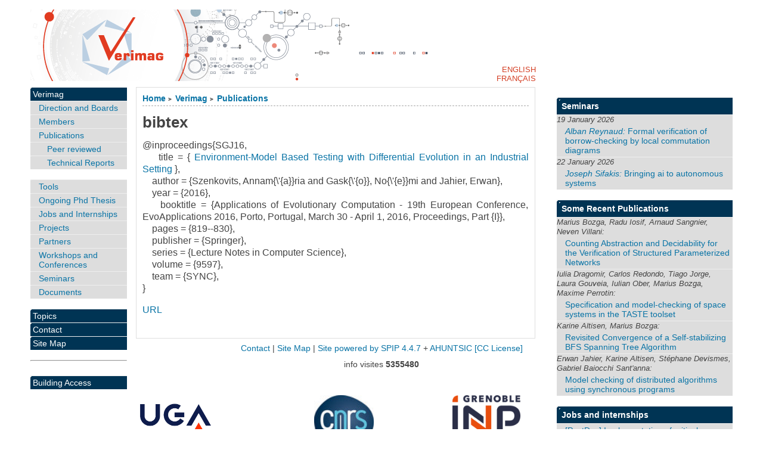

--- FILE ---
content_type: text/html; charset=utf-8
request_url: https://www-verimag.imag.fr/details.html?pub_id=SzenkovitsGJ16&lang=en
body_size: 5262
content:

<!DOCTYPE html PUBLIC "-//W3C//DTD XHTML 1.0 Strict//EN"
        "https://www.w3.org/TR/xhtml1/DTD/xhtml1-strict.dtd">
<html xmlns="https://www.w3.org/1999/xhtml" xml:lang="en" lang="en" dir="ltr">
<head>
  <title>bibtex - [Verimag]</title>
    <!-- META DATA -->
	<meta http-equiv="Content-Type" content="text/html; charset=utf-8" />
	<meta http-equiv="Content-language" content="en" />
	<meta name="language" content="en" />
	<meta http-equiv="Content-Style-Type" content="text/css" />
	<meta http-equiv="Content-Script-Type" content="text/javascript" />
	<meta name="generator" content="SPIP 4.4.7" />
	<meta name="robots" content="index,follow" />
	<link rel="schema.DCTERMS"  href="https://purl.org/dc/terms/" />
	<link rel="schema.DC"       href="https://purl.org/dc/elements/1.1/" />

  
	<!-- META pages recapitulatives - META summary pages -->

  <meta name="keywords" content="Verimag,Topics ,Contact,Archives" />
  <meta name="description" content="The Verimag Laboratory web site" />
  <meta name="author" content="jahier" />
  <!-- META Dublin Core - voir: http://uk.dublincore.org/documents/dcq-html/  -->
  <meta name="DC.title" content="Verimag" />
  <meta name="DC.language" scheme="ISO639-1" content="en" />
  <meta name="DC.identifier" scheme="DCTERMS.URI" content="https://www-verimag.imag.fr" />
  <meta name="DC.source" scheme="DCTERMS.URI" content="https://www-verimag.imag.fr" />
  <meta name="DC.creator" content="jahier" />
  <meta name="DC.description" content="The Verimag Laboratory web site" />
  <meta name="DC.subject" content="Verimag,Topics ,Contact,Archives" />
  <meta name="DC.date" scheme="ISO8601" content="2026-01-16T16:57:59Z" />



  <link rel="shortcut icon" href="squelettes/favicon.ico?1604934085" type="image/x-icon" />

  <link rel="alternate" type="application/rss+xml" title="Subscribe to the whole site : Verimag" href="spip.php?page=backend" />    <link rel="stylesheet" href="prive/spip_style.css" type="text/css" media="all" />
	<link rel="stylesheet" href="squelettes/spip_formulaires.css" type="text/css" media="projection, screen, tv" />
	<link rel="stylesheet" href="plugins/auto/ahuntsic/styles/base.css" type="text/css" media="projection, screen, tv" />
	<link rel="stylesheet" href="plugins/auto/ahuntsic/styles/alter.css" type="text/css" media="projection, screen, tv" />
	
	<link rel="stylesheet" href="squelettes/styles/perso.css" type="text/css" media="projection, screen, tv" />
	
	<link rel="stylesheet" href="https://www-verimag.imag.fr/plugins/auto/ahuntsic/styles/print.css" type="text/css" media="print" />



<script>
var mediabox_settings={"auto_detect":true,"ns":"box","tt_img":true,"sel_g":"#documents_portfolio a[type='image\/jpeg'],#documents_portfolio a[type='image\/png'],#documents_portfolio a[type='image\/gif']","sel_c":".mediabox","str_ssStart":"Slideshow","str_ssStop":"Stop","str_cur":"{current}\/{total}","str_prev":"Previous","str_next":"Next","str_close":"Close","str_loading":"Loading\u2026","str_petc":"Press \u2019Esc\u2019 to close","str_dialTitDef":"Dialogue box","str_dialTitMed":"Media display","splash_url":"","lity":{"skin":"_simple-dark","maxWidth":"90%","maxHeight":"90%","minWidth":"400px","minHeight":"","slideshow_speed":"2500","opacite":"0.9","defaultCaptionState":"expanded"}};
</script>
<!-- insert_head_css -->
<link rel="stylesheet" href="plugins-dist/mediabox/lib/lity/lity.css?1706087220" type="text/css" media="all" />
<link rel="stylesheet" href="plugins-dist/mediabox/lity/css/lity.mediabox.css?1768209171" type="text/css" media="all" />
<link rel="stylesheet" href="plugins-dist/mediabox/lity/skins/_simple-dark/lity.css?1706087220" type="text/css" media="all" /><link rel='stylesheet' type='text/css' media='all' href='plugins-dist/porte_plume/css/barre_outils.css?1706085678' />
<link rel='stylesheet' type='text/css' media='all' href='local/cache-css/cssdyn-css_barre_outils_icones_css-35c82b40.css?1741790577' />
<script src="prive/javascript/jquery.js?1706085686" type="text/javascript"></script>

<script src="prive/javascript/jquery.form.js?1741789505" type="text/javascript"></script>

<script src="prive/javascript/jquery.autosave.js?1706085686" type="text/javascript"></script>

<script src="prive/javascript/jquery.placeholder-label.js?1604934081" type="text/javascript"></script>

<script src="prive/javascript/ajaxCallback.js?1741789505" type="text/javascript"></script>

<script src="prive/javascript/js.cookie.js?1706085686" type="text/javascript"></script>
<!-- insert_head -->
<script src="plugins-dist/mediabox/lib/lity/lity.js?1706087220" type="text/javascript"></script>
<script src="plugins-dist/mediabox/lity/js/lity.mediabox.js?1768209171" type="text/javascript"></script>
<script src="plugins-dist/mediabox/javascript/spip.mediabox.js?1768209171" type="text/javascript"></script><script type='text/javascript' src='plugins-dist/porte_plume/javascript/jquery.markitup_pour_spip.js?1706085678'></script>
<script type='text/javascript' src='plugins-dist/porte_plume/javascript/jquery.previsu_spip.js?1741789504'></script>
<script type='text/javascript' src='local/cache-js/jsdyn-javascript_porte_plume_start_js-d2680444.js?1741790577'></script>

<!-- Debut CS -->
<link rel="stylesheet" href="local/couteau-suisse/header.css" type="text/css" media="all" />
<!-- Fin CS -->


<!-- Debut CS -->
<script src="local/couteau-suisse/header.js" type="text/javascript"></script>
<!-- Fin CS -->


<script src="https://www-verimag.imag.fr/plugins/auto/ahuntsic/js/base.js"  type="text/javascript"></script>

	


<!--[if lte IE 6]>
	<style>
		#menu-rubriques a, #extra a { height: 1em; }
		#menu-rubriques li, #extra li { height: 1em; float: left; clear: both;width: 100%; }
	</style>
<![endif]-->

<!--[if IE]>
	<style>
		body * {zoom:1}
		#menu-principal *,
		#bloc-contenu * {zoom: 0}
		#menu-rubriques li { clear: none;}
	</style>
<![endif]-->  
</head>
<body dir="ltr" class="en article sect1 rub1 rub9 art240">
<div id="page" class="article art240">
<!-- *****************************************************************
  Bandeau, titre du site et menu langue
  Header and main menu (top and right) 
    ************************************************************* -->
  
<!-- L'entete du site -->
<div id="entete">
	<a href="https://www-verimag.imag.fr?lang=en"
           title="Home : Verimag"
           class="nom-site">



 

</a>

  
</div><!-- entete -->


<!-- *****************************************************************
  Contenu principal (centre)
  Main content (center) 
    ************************************************************* -->

    <div id="bloc-contenu">
      <div class="article-info-rubrique">
        <h5>
        <a href="https://www-verimag.imag.fr" title="Home : Verimag">Home</a>
        
            
              <b class='separateur'>&gt;</b> 
              <a href="https://www-verimag.imag.fr/-Verimag,1-.html?lang=en">Verimag</a>
            
              <b class='separateur'>&gt;</b> 
              <a href="https://www-verimag.imag.fr/-Publications-.html?lang=en">Publications</a>
            
        </h5>

        
        <div class="ligne-debut"></div><!-- ligne-debut -->
      </div><!-- article-info-rubrique -->
      
      <div class="cartouche">
      
      
      <h1                                         class="crayon article-titre-240 titre-article">bibtex</h1>
      <ul>
  

  









 
    




</ul>
        
            
  
      </div><!-- cartouche -->

<!-- On vérifie que le champ sous-titre est renseigné pour les articles de types projets -->


    
    <div style="text-align:justify" class="crayon article-texte-240 texte"><p>@inproceedings{SGJ16, <br />

&nbsp;&nbsp;&nbsp; title = {<a href="http://dx.doi.org/10.1007/978-3-319-31204-0_52"> Environment-Model Based Testing with Differential Evolution in an Industrial Setting </a> }, <br />

&nbsp;&nbsp;&nbsp; author = {Szenkovits, Annam{\'{a}}ria and Gask{\'{o}}, No{\'{e}}mi and Jahier, Erwan},<br/>



&nbsp;&nbsp;&nbsp; year = {2016},<br/>


&nbsp;&nbsp;&nbsp; booktitle = {Applications of Evolutionary Computation - 19th European Conference, EvoApplications 2016, Porto, Portugal, March 30 - April 1, 2016, Proceedings, Part {I}},<br/>


















&nbsp;&nbsp;&nbsp; pages = {819--830},<br/>
&nbsp;&nbsp;&nbsp; publisher = {Springer},<br/>

&nbsp;&nbsp;&nbsp; series = {Lecture Notes in Computer Science},<br/>

&nbsp;&nbsp;&nbsp; volume = {9597},<br/>
&nbsp;&nbsp;&nbsp; team = {SYNC},<br/>










}

<p>
<a href="http://dx.doi.org/10.1007/978-3-319-31204-0_52"> URL </a> <br />
</p></p></div>
    
    
    
    <br class="nettoyeur" />


    




  </div><!-- bloc-contenu -->
  
<!-- *****************************************************************
  Menus contextuels (droite)
  Contextual menus (right) 
    ************************************************************* -->



<div id="navigation"  >
    <h2 class="structure">Browsing</h2>




<div class="menu" id="menu-rubriques">





























   
        
   
        
   








<h3 class="structure">Sections </h3>

<ul> 
  
  <li>
      <a class="lien"
      href="-Verimag,1-.html?lang=en"
      >Verimag</a>
      
      <ul>

	 

	


            
	    
	    	<li>   

	    <a class="lien"
	    href="-Direction-et-Responsables-.html?lang=en"
	    title="Direction and Boards">
	    Direction and Boards
	    </a>
	    
      
      

      
      
      
	</li>
	    

	    
	     
	    
	
	     

	


            
	    
	    	<li>   

	    <a class="lien"
	    href="-Members-.html?lang=en"
	    title="Lab. members">
	    Members
	    </a>
	    
      
      

      
      
      
	</li>
	    

	    
	     
	    
	
	     

	


            
	    
	    	<li>   

	    <a class="lien"
	    href="-Publications-.html?lang=en"
	    title="Verimag Publications">
	    Publications
	    </a>
	    
      <ul>

	 

	


            
	    
	    	<li>   

	    <a class="lien"
	    href="-Peer-reviewed-80-.html?lang=en"
	    title="Peer reviewed Verimag publications">
	    Peer reviewed
	    </a>
	    
      
      

      
      
      
	</li>
	    

	    
	     
	    
	
	<li> 
	    <a class="lien article"
	    href="Rapports-Techniques,28.html?lang=en"
	    title="Verimag Technical reports">  Technical Reports </a> 
	</li>
	    
	    
	    
      </ul>
      
	</li>
	    

	    
	     
	    
	
	     

	


            
	    
	    	<li>   

	    <a class="lien"
	    href="-Tools-.html?lang=en"
	    >
	    Tools
	    </a>
	    
      
      

      
      
      
	</li>
	    

	    
	     
	    
	
	     

	


            
	    
	    	<li>   

	    <a class="lien"
	    href="-Ongoing-Phd-Thesis-.html?lang=en"
	    title="Here are a brief description of the&nbsp;(…)">
	    Ongoing Phd Thesis
	    </a>
	    
      
      

      
      
      
	</li>
	    

	    
	     
	    
	
	     

	


            
	    
	    	<li>   

	    <a class="lien"
	    href="-Verimag-Jobs-and-Internships-.html?lang=en"
	    >
	    Jobs and Internships
	    </a>
	    
      
      

      
      
      
	</li>
	    

	    
	     
	    
	
	     

	


            
	    
	    	<li>   

	    <a class="lien"
	    href="-Projects-.html?lang=en"
	    title="Verimag is or has been involved in&nbsp;(…)">
	    Projects
	    </a>
	    
      
      

      
      
      
	</li>
	    

	    
	     
	    
	
	     

	


            
	    
	    	<li>   

	    <a class="lien"
	    href="-Partenaires-169-.html?lang=en"
	    title="Laboratory partners">
	    Partners
	    </a>
	    
      
      

      
      
      
	</li>
	    

	    
	     
	    
	
	     

	


            
	    
	    	<li>   

	    <a class="lien"
	    href="-Workshops-and-Conferences-.html?lang=en"
	    title="Workshops and Conferences organized&nbsp;(…)">
	    Workshops and Conferences
	    </a>
	    
      
      

      
      
      
	</li>
	    

	    
	     
	    
	
	     

	


            
	    
	    	<li>   

	    <a class="lien"
	    href="-Seminars-.html?lang=en"
	    title="Seminars">
	    Seminars
	    </a>
	    
      
      

      
      
      
	</li>
	    

	    
	     
	    
	
	     

	


            
	    
	    	<li>   

	    <a class="lien"
	    href="-Documents-.html?lang=en"
	    >
	    Documents
	    </a>
	    
      
      

      
      
      
	</li>
	    

	    
	     
	    
	
	     

	


            
	       
	    
	    

	    
	     
	    
	
	     

	


            
	       
	    
	    

	    
	     
	    
	
	     

	


            
	       
	    
	    

	    
	     
	    
	
	     

	


            
	       
	    
	    

	    
	     
	    
	
	    
	    
      </ul>
      
  </li>
      
  <li>
      <a class="lien"
      href="-Topics-.html?lang=en"
      >Topics </a>
      
      
      

      
      
      
  </li>
      
  <li>
      <a class="lien"
      href="-Dissemination-.html?lang=en"
      title="Contact">Contact</a>
      
      
      

      
      
      
  </li>
      
      
 <li>
     <a href="spip.php?page=plan&amp;lang=en"
     title="Site Map" accesskey="3">Site Map
     </a>
 </li>
</ul>




   







<hr/><br/>	 
		<ul>
		<li>  <a  href="https://batiment.imag.fr/public/plan/">  Building
                Access </a> </li>
                
		</ul>




</div>

</div>


    <div id="encart"> 
<!-- News -->
    <div class="menu">
    <h2 class="structure">News </h2>
      <ul>
	
      
      </ul>

      

            
      


  <h2 class="structure">Seminars </h2>
  <ul>
    <li><b><a href="https://www-verimag.imag.fr/Seminars.html?lang=en">Seminars  </a></b>
      <ul>
	 
          <li><span>19 January 2026 <!--  --> <!-- Reynaud --> <!-- Alban -->
	      </span>
            <a href="https://www-verimag.imag.fr/Details-sur-le-seminaire.html?lang=en&amp;sem_id=983"
               title="Formal Verification of Borrow-Checking by Local Commutation Diagrams">
              <i>Alban Reynaud:</i>
	      Formal verification of borrow-checking by local commutation diagrams
	      
               </a>
</li>

 
          <li><span>22 January 2026 <!--  --> <!-- Sifakis --> <!-- Joseph -->
	      </span>
            <a href="https://www-verimag.imag.fr/Details-sur-le-seminaire.html?lang=en&amp;sem_id=984"
               title="Bringing AI to Autonomous Systems">
              <i>Joseph Sifakis:</i>
	      Bringing ai to autonomous systems
	      
               </a>
</li>


</ul> </li>
</ul>


</div><!-- menu --><!-- Breves --><!-- Sur le Web -->

<div class="menu">
  <h2 class="structure">
<a href="by-year.html?lang=en">
New publications   </a></h2>
<ul>


 <li> <b> <a href="http://www-verimag.imag.fr/Publications.html?lang=en"> Some Recent Publications   

     <!-- pacs --> 
   
           
     





     <!-- etics --> 
     
           
     

           
     <!-- shared --> 
     
           
     

           
     <!-- fp --> 
     
           
     

           
     <!-- mohytos --> 
     
           
     

   


    

   

      

   </b></a><ul>
	
    <li><span> Marius Bozga, Radu Iosif, Arnaud Sangnier, Neven Villani:</span>
	    <a id="pub_" title="bibtex"
	    href='details.html?pub_id=DBLP:conf/cav/BozgaISV25&amp;lang=en'>
	    Counting Abstraction and Decidability for the Verification of Structured Parameterized Networks</a> 
	</li>
        
    <li><span> Iulia Dragomir, Carlos Redondo, Tiago Jorge, Laura Gouveia, Iulian Ober, Marius Bozga, Maxime Perrotin:</span>
	    <a id="pub_" title="bibtex"
	    href='details.html?pub_id=DragomirRJGOBP25&amp;lang=en'>
	    Specification and model-checking of space systems in the TASTE toolset</a> 
	</li>
        
    <li><span> Karine Altisen, Marius Bozga:</span>
	    <a id="pub_" title="bibtex"
	    href='details.html?pub_id=padec25&amp;lang=en'>
	    Revisited Convergence of a Self-stabilizing BFS Spanning Tree Algorithm</a> 
	</li>
        
    <li><span> Erwan Jahier, Karine Altisen, St&eacute;phane Devismes, Gabriel Baiocchi Sant&#039;anna:</span>
	    <a id="pub_" title="bibtex"
	    href='details.html?pub_id=sasa25&amp;lang=en'>
	    Model checking of distributed algorithms using synchronous programs</a> 
	</li>
        


        
    
	    
      </ul>
       </li>
      </ul>

      </div>


<div class="menu">
  <h2 class="structure">
     
 
       

   

<a href="Jobs-and-training-courses.html?lang=en">
Jobs and internships  </a></h2>
<ul><li><b> <a href="Jobs-and-training-courses.html?lang=en">Jobs and internships  
 </b></a><ul>
<li>  <a href="PostDoc-Implementation-of-critical.html?lang=en">[PostDoc] Implementation of critical applications on multi-core: execution mode analysis to reduce interferences</a> </li>



<!-- fp --> 

           




<!-- mohytos --> 

           




<!-- shared --> 

           




<!-- pacs --> 

           




<!-- etics -->






        

     </ul>
 </li>
</ul>
</div>
</div>







<div id="bas">
  	<a href="mailto:verimag-webmaster@univ-grenoble-alpes.fr" title="Contact">Contact</a> | 
	<a href="spip.php?page=plan&amp;lang=en" title="Site Map">Site Map</a> |
	
		<a href="http://www.spip.net" title="Site powered by SPIP 4.4.7"> Site powered by SPIP 4.4.7</a> + 
		<a href="http://edu.ca.edu/rubrique43.html" title="template AHUNTSIC - 3.1.0">AHUNTSIC</a>

<a rel="license" href="http://creativecommons.org/licenses/by-sa/3.0/deed.en" accesskey="8">
[CC License] </a> 


<p>
<span style="white-space: nowrap;">

  info visites <strong>5355480</strong> </span>
</p>

<div id="logos">
<table style="background-color:#FFFFFF;"  cellspacing="5" cellpadding="0"  width="78%">
 <tr>
   
  <td align="left"> 
   <a href="https://www.univ-grenoble-alpes.fr/">
    <img src="/IMG/logo_UGA.jpg" alt="UGA" height=100 />
   </a>
  </td> 
   <td valign="bottom" align="center">
   <a href="https://www.cnrs.fr/">
    <img src="/IMG/logo_cnrs-80-fil.jpg" alt="CNRS" height=100 />
   </a>
  </td> 
  <td valign="bottom" align="right">
   <a href="https://www.grenoble-inp.fr/">
    <img src="/IMG/logo_inpg.png" alt="INP Grenoble" height=100 />
   </a>
  </td> 
 </tr>
 
</table>
</div>
	
</div><!-- fin bas -->


<div id="menu-lang">

<ul id="nav-lang">
 <li><a href="details.html?pub_id=SzenkovitsGJ16&amp;lang=en" rel="en" >English  </a></li>
 <li><a href="details.html?pub_id=SzenkovitsGJ16&amp;lang=fr" rel="fr" >Français </a></li>
</ul>

</div>	
</div><!-- page article -->

</body>
</html>

